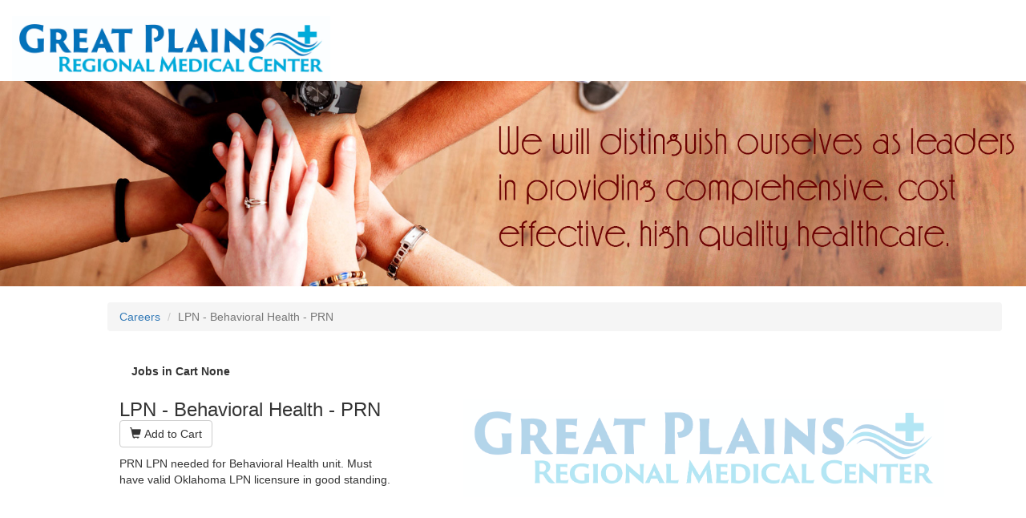

--- FILE ---
content_type: text/html; charset=UTF-8
request_url: https://careers.gprmc-ok.com/careers/40
body_size: 5351
content:
<!doctype html>
<html>

<head>
	<head>

        <meta charset="utf-8">
        <meta name="theme-color" content="#6b0000">
        <meta http-equiv="X-UA-Compatible" content="IE=edge">
        <meta name="viewport" content="width=device-width, initial-scale=1">
        <meta name="description" content="Great Plains Regional Medical Center is a not-for-profit health organization leading Western Oklahoma and Eastern Texas Panhandle in comprehensive, cost-effective, high quality healthcare.">
        <meta name="csrf-token" content="9TuyRozHLi8wilFJu5zD0xezTsdXai0R15fhawpN">
		<!-- The above 3 meta tags *must* come first in the head; any other head content must come *after* these tags -->
        <title>Apply for LPN - Behavioral Health - PRN | Great Plains Regional Medical Center, Elk City Ok</title>
		<link rel="icon" type="image/ico" href="http://www.gprmc-ok.com/favicon.ico" />
        <!-- Bootstrap -->
		<link href="https://careers.gprmc-ok.com/assets/css/bootstrap.min.css" rel="stylesheet" type="text/css">
		<!-- Medical Icons -->
		<link href="https://careers.gprmc-ok.com/assets/packages/webfont-medical-icons/wfmi-style.css?v=4.2" rel="stylesheet" type="text/css">
		<link href="https://careers.gprmc-ok.com/assets/css/styles.min.css?v=4.2" rel="stylesheet" type="text/css">
        <!-- HTML5 shim and Respond.js for IE8 support of HTML5 elements and media queries -->
        <!-- WARNING: Respond.js doesn't work if you view the page via file:// -->
        <!--[if lt IE 9]>
        <script src="https://oss.maxcdn.com/html5shiv/3.7.2/html5shiv.min.js"></script>
        <script src="https://oss.maxcdn.com/respond/1.4.2/respond.min.js"></script>
        <![endif]-->
    </head>
</head>

<body>
	<div id="main-container">
	
		<header>
				<div id="logo_nav">
	<div class="container-fluid">
		<div class="row">
			<div class="col-xs-9 col-sm-4">
				<a href="/"><img class="img-responsive" src="https://careers.gprmc-ok.com/assets/images/logo.jpg" width="400px" /></a>
			</div>
			<div class="col-xs-12 col-sm-7">


				<nav class="navbar navbar-default">
					<div class="container-fluid">
						<!-- Brand and toggle get grouped for better mobile display -->
						<div class="navbar-header">
							<button type="button" class="navbar-toggle collapsed" data-toggle="collapse" data-target="#bs-example-navbar-collapse-1" aria-expanded="false">
								<span class="sr-only">Toggle navigation</span>
								<span class="icon-bar"></span>
								<span class="icon-bar"></span>
								<span class="icon-bar"></span>
							</button>
						</div>

						<!-- Collect the nav links, forms, and other content for toggling -->
						<div class="collapse navbar-collapse" id="bs-example-navbar-collapse-1">
							<ul class="nav navbar-nav navbar-right">
                                <li class="visible-xs-inline"><a href="/">Home</a></li>
								<li><a href="https://careers.gprmc-ok.com/about">About</a></li>
								<li class="visible-md-inline visible-lg-inline" aria-hidden="true"><a>|</a></li>
								<li><a href="https://careers.gprmc-ok.com/contact">Contact Us</a></li>
								<li class="visible-md-inline visible-lg-inline" aria-hidden="true"><a>|</a></li>
								<li class="visible-xs-inline visible-sm-inline">
									<a target="_blank" href="https://www.google.com/maps/dir//Great+Plains+Regional+Medical+Center,+1801+W+3rd+St,+Elk+City,+OK+73644/@35.413381,-99.4279557,17z/data=!4m13!1m4!3m3!1s0x87abe5b30136c94d:0x10c94102aa36b2ff!2sGreat+Plains+Regional+Medical+Center!3b1!4m7!1m0!1m5!1m1!1s0x87abe5b30136c94d:0x10c94102aa36b2ff!2m2!1d-99.425767!2d35.413381">Directions</a>
								</li>
								
								<li><a href="https://careers.gprmc-ok.com/news">News/Events</a></li>
								<li class="visible-md-inline visible-lg-inline" aria-hidden="true"><a>|</a></li>
								<li class="visible-sm-inline visible-md-inline visible-lg-inline bg-theme">
									<a class="lg-er-wait-time" data-toggle="tooltip" title="Updated continuously" href="https://careers.gprmc-ok.com/services/emergency-dept" style="color:white;"><strong>ER Wait Time: <span class="er_wait_time"></span></strong></a>
                                </li>
							</ul>
						</div>
						<!-- /.navbar-collapse -->
					</div>
					<!-- /.container-fluid -->
				</nav>
			</div>
		</div>

	</div>
	<!--container-->

	<nav>
		<div id="mobile-menu" class="container-fluid visible-xs-block menu-fontsize">
			
			<!------------------------mobile menu-------------------------->
			<div class="panel list-group row">
                <!--ER Wait Time-->
				<a href="https://careers.gprmc-ok.com/visit/emergency" class="list-group-item er-wait-time bg-theme">ER Wait Time: <span class="er_wait_time"></span></a>
				<!--Patient Links-->
                <a href="#" class="list-group-item" data-toggle="collapse" data-target="#patient-links" data-parent="#mobile-menu">Patient</a>
				<div id="patient-links" class="sublinks collapse">
                    <a href="https://careers.gprmc-ok.com/patient" class="list-group-item small"><span class="glyphicon glyphicon glyphicon-info-sign" aria-hidden="true"></span> Patient info</a>
					<a href="https://careers.gprmc-ok.com/visit" class="list-group-item small"><span class="icon-i-inpatient" aria-hidden="true"></span> Your visit</a>
					<a href="https://careers.gprmc-ok.com/services" class="list-group-item small"><span class="icon-health-services" aria-hidden="true"></span> Services</a>
                    <a href="https://www.mygprmc.org/" class="list-group-item small" target="_blank"><span class="icon-i-medical-records" aria-hidden="true"></span> Hospital Health portal</a>
                    <a href="https://health.healow.com/GPRMC" class="list-group-item small" target="_blank"><span class="icon-i-family-practice" aria-hidden="true"></span> Physician Health portal</a>
					<a href="https://mxmerchant.com/mxcustomer/d/31335e85-58ed-41ce-8133-5b5b4c05075c/v3" class="list-group-item small" target="_blank"><span class="glyphicon glyphicon-cloud" aria-hidden="true"></span> Pay Online</a>
					<a href="https://careers.gprmc-ok.com/contact" class="list-group-item small"><span class="glyphicon glyphicon-envelope" aria-hidden="true"></span> Contact Us</a>
				</div>
                <!--Visitor Links-->
				<a href="#" class="list-group-item" data-toggle="collapse" data-target="#public-links" data-parent="#mobile-menu">Visitor</a>
				<div id="public-links" class="sublinks collapse">
					<a href="https://careers.gprmc-ok.com/visitor" class="list-group-item small"><span class="icon-waiting-area" aria-hidden="true"></span> Hospital Visits</a>
					<a href="https://careers.gprmc-ok.com/careers/2" class="list-group-item small"><span class="icon-social-services" aria-hidden="true"></span> Volunteering</a>
					<a href="https://careers.gprmc-ok.com/charitable-giving" class="list-group-item small"><span class="glyphicon glyphicon-gift" aria-hidden="true"></span> Charitable Giving</a>
					<a href="https://careers.gprmc-ok.com/careers" class="list-group-item small"><span class="icon-hospital" aria-hidden="true"></span> Career Center</a>
					<a href="https://careers.gprmc-ok.com/contact" class="list-group-item small"><span class="glyphicon glyphicon-envelope" aria-hidden="true"></span> Contact Us</a>
				</div>
                <!--Employee Link-->
				<a href="https://careers.gprmc-ok.com/employee" class="list-group-item" data-toggle="collapse" data-target="#health-professional-links" data-parent="#mobile-menu"> Employee</a>
				<!-- Grill Menu -->
                <a href="https://careers.gprmc-ok.com/grill" class="list-group-item">The Grill @ 1705</a>
                <!--Providers Link-->
                <a href="https://careers.gprmc-ok.com/physicians" class="list-group-item" data-toggle="collapse" data-target="#health-professional-links" data-parent="#mobile-menu"> Our Providers</a>
                <!--Call Link-->
                <a class="list-group-item" href="tel:580-225-3627"><span class="glyphicon glyphicon-phone"></span> Provider Referral Line</a>
                
			</div>
			
		</div>

		<!------------------------desktop menu-------------------------->
		<div id="desktop-menu" class="container-fluid desktop-nav bg-theme fullscreen visible-sm-block visible-md-block visible-lg-block menu-fontsize">
			<div class="container text-center">
				<div class="row">
					<div class="col-sm-2">
						<a href="https://careers.gprmc-ok.com/patient">Patient</a>
					</div>
					<div class="col-sm-1 text-center visible-sm-block visible-md-inline-block visible-lg-inline-block">
						|
					</div>					
					<div class="col-sm-2 text-center">
						<a href="https://careers.gprmc-ok.com/visitor">Visitor</a>
					</div>
					<div class="col-sm-1 text-center visible-sm-block visible-md-inline-block visible-lg-inline-block">
						|
					</div>
					<div class="col-sm-2 text-center">
						<a href="https://careers.gprmc-ok.com/employee">Employee</a>
					</div>
					<div class="col-sm-1 text-center visible-sm-block visible-md-inline-block visible-lg-inline-block">
						|
					</div>
					<div class="col-sm-2 text-center">
						<a href="https://careers.gprmc-ok.com/physicians">Our Providers</a>
					</div>                    
				</div>
				<!--row-->
			</div>
			<!--container-->
		</div>
		<!--container-fluid-->

	</nav>
</div>		</header>

		<div id="main">          
           
			<div class="nav-sidebar visible-md-block visible-lg-block">
				<div class="btn-group-vertical" role="group" aria-label="Vertical button group">
                    					<a class="icon-theme btn btn-default" href="https://careers.gprmc-ok.com/services"><span class="md-icon icon-i-health-services" aria-hidden="true"></span><br><strong>Services</strong></a>
					<a class="icon-theme btn btn-default" href="https://www.google.com/maps/dir//Great+Plains+Regional+Medical+Center,+1801+W+3rd+St,+Elk+City,+OK+73644/@35.413381,-99.4279557,17z/data=!4m13!1m4!3m3!1s0x87abe5b30136c94d:0x10c94102aa36b2ff!2sGreat+Plains+Regional+Medical+Center!3b1!4m7!1m0!1m5!1m1!1s0x87abe5b30136c94d:0x10c94102aa36b2ff!2m2!1d-99.425767!2d35.413381" target="_blank"><span class="md-icon glyphicon glyphicon-map-marker" aria-hidden="true"></span><br><strong>Map &amp; Directions</strong></a>
					<a class="icon-theme btn btn-default" href="https://www.mygprmc.org/" target="_blank"><span class="md-icon glyphicon glyphicon-user" aria-hidden="true"></span><br><strong>Hospital Health<br>Portal</strong></a>
					<a class="icon-theme btn btn-default" href="https://health.healow.com/GPRMC" target="_blank"><span class="md-icon icon-i-family-practice" aria-hidden="true"></span><br><strong>Physician Health<br>Portal</strong></a>
					<a class="icon-theme btn btn-default" href="https://mxmerchant.com/mxcustomer/d/31335e85-58ed-41ce-8133-5b5b4c05075c/v3" target="_blank"><span class="md-icon glyphicon glyphicon-credit-card" aria-hidden="true"></span><br><strong>Pay Online</strong></a>                
                    <a class="icon-theme btn btn-default" href="https://careers.gprmc-ok.com/grill"><span class="md-icon icon-i-restaurant" aria-hidden="true"></span><br><strong>The Grill Menu</strong></a>
                    <a class="icon-theme btn btn-default" target="_blank" href="https://www.facebook.com/Great-Plains-Regional-Medical-Center-117597571617446/"><img src="https://careers.gprmc-ok.com/assets/images/facebook.png" /><br><strong>Facebook Page</strong></a>
<!--                    <a class="icon-theme btn btn-default" target="_blank" href="https://twitter.com/GPRMC_OK"><img src="https://careers.gprmc-ok.com/assets/images/twitter.png" /><br><strong>Twitter Page</strong></a>-->
                    
                </div>				
			</div>            
            
           

						
<div class="container-fluid" id="header-container">
    <div class="row">
        <img class="img-responsive fullscreen-img" src="/assets/images/banners/employee.jpg" />
    </div>	
	<div class="row url-container">
		<div class="col-xs-12 col-md-11 col-md-offset-1">
			<ol class="breadcrumb">
				<li><a class="text-primary" href="https://careers.gprmc-ok.com/careers">Careers</a></li>
				<li class="active">LPN - Behavioral Health - PRN</li>
			</ol>

            
            <div>
                <div id="CareerCart" class="col-xs-12">
                    <br><label class="col-xs-12">Jobs in Cart <span id="job_count"> None </span></label>
                                        
                </div>
               
                <div id="ApplyButton" class="col-xs-12  hidden ">
                    <br>
                    <a href="https://careers.gprmc-ok.com/careers/apply" class="btn btn-success">Apply Now!</a> 
                    <a href="https://careers.gprmc-ok.com/careers" class="btn btn-default">Back to careers</a>
                </div>
                
            </div>            
            
            
            <div class="col-xs-12 col-lg-4">        
                
                <h3 id="description_40">
                    
                   LPN - Behavioral Health - PRN
                                        <button type="button" class="btn btn-default cart" id="40" data-cart="add"><span class="glyphicon glyphicon-shopping-cart"></span> Add to Cart</button> 
                                    </h3>          
                       <p>PRN LPN needed for Behavioral Health unit. Must have valid Oklahoma LPN licensure in good standing. </p><p><br></p>       
                       <p><br></p>        
  
  

            </div>
                                   
            <div class="col-md-8 logo-placeholder  visible-lg-block "><img width="600px" class='img-responsive center-block' style="opacity: 0.3; margin-top:20px" src="/assets/images/logo.jpg" /></div>
            
            
		</div>
	</div> 

	
	
</div>
<!--container-->

		</div>
		
		<footer class="footer bg-theme">
	<div class="container-fluid">
		<div class="row">
			<div class="col-xs-11 col-xs-offset-1">
				<p class="text-muted">Copyright &copy; 2015 Great Plains Regional Medical Center | (580) 225-2511 | 1801 W 3rd Street
Elk City, Oklahoma 73644</p>
				<ul class="breadcrumb bg-theme">
					<li><a href="https://careers.gprmc-ok.com/patient/privacy">Notice of Privacy Practices</a></li>
					<li><a href="https://careers.gprmc-ok.com/contact">Contact Us</a></li>
					<li><a href="https://careers.gprmc-ok.com/auth/login">Login</a></li>
				</ul>
			</div>
		</div>

	</div>
</footer>
<!-- jQuery (necessary for Bootstrap's JavaScript plugins) -->
<script src="https://ajax.googleapis.com/ajax/libs/jquery/1.11.3/jquery.min.js"></script>
<!-- Include all compiled plugins (below), or include individual files as needed -->
<script src="https://careers.gprmc-ok.com/assets/js/bootstrap.min.js"></script>


<link href="//netdna.bootstrapcdn.com/font-awesome/4.0.3/css/font-awesome.min.css" rel="stylesheet">
<script src="https://careers.gprmc-ok.com/assets/js/lazyload.min.js"></script>
<script src="https://careers.gprmc-ok.com/assets/js/bootstrap-filestyle.min.js"></script>
<script src="https://careers.gprmc-ok.com/assets/js/script.min.js?v=4"></script>
<!-- <script>
  (function(i,s,o,g,r,a,m){i['GoogleAnalyticsObject']=r;i[r]=i[r]||function(){
  (i[r].q=i[r].q||[]).push(arguments)},i[r].l=1*new Date();a=s.createElement(o),
  m=s.getElementsByTagName(o)[0];a.async=1;a.src=g;m.parentNode.insertBefore(a,m)
  })(window,document,'script','//www.google-analytics.com/analytics.js','ga');

  ga('create', 'UA-75119103-1', 'auto');
  ga('send', 'pageview');

</script> -->

<!--<a title="Web Analytics" href="http://clicky.com/201567"><img alt="Web Analytics" src="//static.getclicky.com/media/links/badge.gif" border="0" /></a>-->
<script src="//static.getclicky.com/js" type="text/javascript"></script>
<script type="text/javascript">try{ clicky.init(201567); }catch(e){}</script>
<noscript><p><img alt="Clicky" width="1" height="1" src="//in.getclicky.com/201567ns.gif" /></p></noscript>

		

	</div>
</body>

</html>

--- FILE ---
content_type: text/css
request_url: https://careers.gprmc-ok.com/assets/packages/webfont-medical-icons/wfmi-style.css?v=4.2
body_size: 1947
content:
@font-face {
	font-family: 'webfont-medical-icons';
	src:url('fonts/webfont-medical-icons.eot');
	src:url('fonts/webfont-medical-icons.eot?#iefix') format('embedded-opentype'),
		url('fonts/webfont-medical-icons.ttf') format('truetype'),
		url('fonts/webfont-medical-icons.woff') format('woff'),
		url('fonts/webfont-medical-icons.svg#webfont-medical-icons') format('svg');
	font-weight: normal;
	font-style: normal;
}

[class^="icon-"], [class*=" icon-"] {
	font-family: 'webfont-medical-icons';
	speak: none;
	font-style: normal;
	font-weight: normal;
	font-variant: normal;
	text-transform: none;
	line-height: 1;

	/* Better Font Rendering =========== */
	-webkit-font-smoothing: antialiased;
	-moz-osx-font-smoothing: grayscale;
}

.icon-i-obstetrics-and-gynecology:before {
	content: "\e600";
}
.icon-i-waiting-area:before {
	content: "\e601";
}
.icon-i-volume-control:before {
	content: "\e602";
}
.icon-i-ultrasound:before {
	content: "\e603";
}
.icon-i-text-telephone:before {
	content: "\e604";
}
.icon-i-surgery:before {
	content: "\e605";
}
.icon-i-stairs:before {
	content: "\e606";
}
.icon-i-radiology:before {
	content: "\e607";
}
.icon-i-rehab-services:before {
	content: "\e608";
}
.icon-i-pharmacy:before {
	content: "\e609";
}
.icon-i-pediatrics-bear:before {
	content: "\e60a";
}
.icon-i-pathology:before {
	content: "\e60b";
}
.icon-i-orthopedics:before {
	content: "\e60c";
}
.icon-i-psychiatry:before {
	content: "\e60d";
}
.icon-i-medical-records:before {
	content: "\e60e";
}
.icon-i-medical-library:before {
	content: "\e60f";
}
.icon-i-mammography:before {
	content: "\e610";
}
.icon-i-lab:before {
	content: "\e611";
}
.icon-i-labor-delivery:before {
	content: "\e612";
}
.icon-i-immunizations:before {
	content: "\e613";
}
.icon-i-imaging-root-category:before {
	content: "\e614";
}
.icon-i-imaging-alternative-pet:before {
	content: "\e615";
}
.icon-i-imaging-alternative-mri:before {
	content: "\e616";
}
.icon-i-imaging-alternative-mri-two:before {
	content: "\e617";
}
.icon-i-imaging-alternative-ct:before {
	content: "\e618";
}
.icon-i-fire-extinguisher:before {
	content: "\e619";
}
.icon-i-family-practice:before {
	content: "\e61a";
}
.icon-i-emergency-dept:before {
	content: "\e61b";
}
.icon-i-elevators:before {
	content: "\e61c";
}
.icon-i-ent:before {
	content: "\e61d";
}
.icon-i-drinking-fountain:before {
	content: "\e61e";
}
.icon-i-cardiology:before {
	content: "\e61f";
}
.icon-i-billing:before {
	content: "\e620";
}
.icon-i-anesthesiology:before {
	content: "\e621";
}
.icon-i-ambulance:before {
	content: "\e622";
}
.icon-i-alternative-complementary:before {
	content: "\e623";
}
.icon-i-administration:before {
	content: "\e624";
}
.icon-i-home-care:before {
	content: "\e625";
}
.icon-i-smoking:before {
	content: "\e626";
}
.icon-i-restrooms:before {
	content: "\e627";
}
.icon-i-restaurant:before {
	content: "\e628";
}
.icon-i-respiratory:before {
	content: "\e629";
}
.icon-i-registration:before {
	content: "\e62a";
}
.icon-i-oncology:before {
	content: "\e62b";
}
.icon-i-nutrition:before, .icon-i-bariatric:before {
	content: "\e62c";
}
.icon-i-pediatrics:before {
	content: "\e62d";
}
.icon-i-no-smoking:before {
	content: "\e62e";
}
.icon-i-neurology:before {
	content: "\e62f";
}
.icon-i-mri-pet:before {
	content: "\e630";
}
.icon-i-interpreter-services:before {
	content: "\e631";
}
.icon-i-internal-medicine:before, .icon-i-hospitalist:before {
	content: "\e632";
}
.icon-i-intensive-care-unit:before {
	content: "\e633";
}
.icon-i-sleep-center:before, .icon-i-inpatient:before, .icon-i-inpatient-rehab:before {
	content: "\e634";
}
.icon-i-information-us:before {
	content: "\e635";
}
.icon-i-infectious-diseases:before {
	content: "\e636";
}
.icon-i-hearing-assistance:before {
	content: "\e637";
}
.icon-i-health-services:before {
	content: "\e638";
}
.icon-i-health-education:before {
	content: "\e639";
}
.icon-i-gift-shop:before {
	content: "\e63a";
}
.icon-i-genetics:before {
	content: "\e63b";
}
.icon-i-first-aid:before {
	content: "\e63c";
}
.icon-i-dermatology:before {
	content: "\e63d";
}
.icon-i-dental:before {
	content: "\e63e";
}
.icon-i-coffee-shop:before {
	content: "\e63f";
}
.icon-i-chapel:before {
	content: "\e640";
}
.icon-i-cath-lab:before {
	content: "\e641";
}
.icon-i-senior-care:before {
	content: "\e642";
}
.icon-i-accessibility:before {
	content: "\e643";
}
.icon-i-diabetes-education:before {
	content: "\e644";
}
.icon-i-hospital:before {
	content: "\e645";
}
.icon-i-urology:before {
	content: "\e646";
}
.icon-i-ophthalmology:before {
	content: "\e647";
}
.icon-womens-health:before {
	content: "\e648";
}
.icon-waiting-area:before {
	content: "\e649";
}
.icon-volume-control:before {
	content: "\e64a";
}
.icon-ultrasound:before {
	content: "\e64b";
}
.icon-text-telephone:before {
	content: "\e64c";
}
.icon-surgery:before {
	content: "\e64d";
}
.icon-stairs:before {
	content: "\e64e";
}
.icon-radiology:before {
	content: "\e64f";
}
.icon-i-podiatry:before {
	content: "\e650";
}
.icon-pharmacy:before {
	content: "\e651";
}
.icon-i-pediatrics-bear:before {
	content: "\e652";
}
.icon-pathology:before {
	content: "\e653";
}
.icon-orthopedics:before {
	content: "\e654";
}
.icon-ophthalmology:before {
	content: "\e655";
}
.icon-psychiatry:before {
	content: "\e656";
}
.icon-medical-records:before {
	content: "\e657";
}
.icon-medical-library:before {
	content: "\e658";
}
.icon-mammography:before {
	content: "\e659";
}
.icon-lab:before {
	content: "\e65a";
}
.icon-labor-delivery:before {
	content: "\e65b";
}
.icon-urology:before {
	content: "\e65c";
}
.icon-immunizations:before {
	content: "\e65d";
}
.icon-imaging-root-category:before {
	content: "\e65e";
}
.icon-imaging-alternative-pet:before {
	content: "\e65f";
}
.icon-imaging-alternative-mri:before {
	content: "\e660";
}
.icon-imaging-alternative-mri-two:before {
	content: "\e661";
}
.icon-imaging-alternative-ct:before {
	content: "\e662";
}
.icon-hospital:before {
	content: "\e663";
}
.icon-fire-extinguisher:before {
	content: "\e664";
}
.icon-family-practice:before {
	content: "\e665";
}
.icon-emergency-department:before {
	content: "\e666";
}
.icon-elevators:before {
	content: "\e667";
}
.icon-ent:before {
	content: "\e668";
}
.icon-drinking-fountain:before {
	content: "\e669";
}
.icon-diabetes-education:before {
	content: "\e66a";
}
.icon-cardiology:before {
	content: "\e66b";
}
.icon-billing:before {
	content: "\e66c";
}
.icon-anesthesiology:before {
	content: "\e66d";
}
.icon-ambulance:before {
	content: "\e66e";
}
.icon-alternative-complementary:before {
	content: "\e66f";
}
.icon-administration:before {
	content: "\e670";
}
.icon-accessibility:before {
	content: "\e671";
}
.icon-social-services:before {
	content: "\e672";
}
.icon-smoking:before {
	content: "\e673";
}
.icon-restrooms:before {
	content: "\e674";
}
.icon-restaurant:before, .icon-i-nutritional-counseling:before, .icon-i-catering:before {
	content: "\e675";
}
.icon-respiratory:before {
	content: "\e676";
}
.icon-oncology:before {
	content: "\e677";
}
.icon-nutrition:before {
	content: "\e678";
}
.icon-pediatrics:before {
	content: "\e679";
}
.icon-no-smoking:before {
	content: "\e67a";
}
.icon-neurology:before {
	content: "\e67b";
}
.icon-mri-pet:before {
	content: "\e67c";
}
.icon-interpreter-services:before {
	content: "\e67d";
}
.icon-internal-medicine:before {
	content: "\e67e";
}
.icon-intensive-care-unit:before {
	content: "\e67f";
}
.icon-inpatient:before {
	content: "\e680";
}
.icon-information-us:before {
	content: "\e681";
}
.icon-infectious-diseases:before {
	content: "\e682";
}
.icon-hearing-assistance:before {
	content: "\e683";
}
.icon-health-services:before {
	content: "\e684";
}
.icon-health-education:before {
	content: "\e685";
}
.icon-gift-shop:before {
	content: "\e686";
}
.icon-genetics:before {
	content: "\e687";
}
.icon-first-aid:before {
	content: "\e688";
}
.icon-dental:before {
	content: "\e689";
}
.icon-coffee-shop:before {
	content: "\e68a";
}
.icon-chapel:before {
	content: "\e68b";
}
.icon-cath-lab:before {
	content: "\e68c";
}
.icon-senior-care:before, .icon-care-staff-area:before {
	content: "\e68d";
}
.icon-registration:before {
	content: "\e68e";
}
.icon-dermatology:before {
	content: "\e68f";
}


--- FILE ---
content_type: text/css
request_url: https://careers.gprmc-ok.com/assets/css/styles.min.css?v=4.2
body_size: 2233
content:
.bg-theme{background-color:#6b0000!important}.btn-theme{background-color:#6b0000;color:white}.btn-theme:hover{background-color:#000;color:white}.half-opacity{opacity:.5}.carousel-img-thumbnail{font-size:20px;margin-top:10px}.color-theme{color:#6b0000!important}.icon-theme{color:#444;display:block}#content-container a{color:#0af;text-decoration:underline}#services-container a{color:white}#services-container a:hover{color:black}a{color:#111}a:hover{color:#000;text-decoration:none}#desktop-menu a{color:white}.availability-container{padding:20px;color:white;font-size:1em}.our-services{padding:20px 0;color:black}.our-services h2{margin-bottom:40px}.our-services .icon-service{margin-bottom:20px}.col-caption p{font-size:18px;margin-bottom:20px}.col-centered{float:none;margin:0 auto}#main-container{margin-top:20px}.bs-glyphicons .glyphicon-class{display:block;text-align:center;word-wrap:break-word}.hospital-banner-color{background:url('/assets/images/hospital.jpg') no-repeat center center;height:650px}.hospital-banner-bw{background:url('/assets/images/hospital-banner.jpg') no-repeat center center;min-height:300px}.hospital-banner{-webkit-background-size:cover;-moz-background-size:cover;-o-background-size:cover;background-size:cover;padding:20px 0}.jumbotron{background-color:rgba(0,0,0,0.4)!important;color:white}.hospital-banner-center{margin-top:30px}.physician-specialty-text{font-size:4em}.physician-address-text{font-size:2em}.mobile-button{margin-top:10px}.service-block{display:block}.nav-sidebar{position:fixed;margin:20px 0 0 20px;z-index:999;background-color:#d5d5d5}.er-text{font-size:14px;vertical-align:middle}.lg-icon{font-size:11em}.md-icon{font-size:4em}.sm-icon{font-size:2em}.url-container{margin:20px 0}.tab-container a{color:black}.tab-pane{margin-top:20px}.desktop-btn{font-size:1.5em;border-radius:5px!important}.navigation-container{display:block}.fullscreen{padding:20px 0}.desktop-nav{margin-top:20px}#logo_nav{margin-top:20px;}.nav-dropdown-button{background:0;border:0}.menu-fontsize{font-size:22px}#desktop-menu{color:white}#dropdown-menu{color:black;margin:20px 0}.physician-about label{font-size:14px}.element-circle{border-radius:50%;padding:30px;max-width:240px}.dept{color:white;padding-top:10px}.dept a:hover{color:black}.dept img{width:50%}.service-description{font-size:2em}.surgery-bg,.anesthesiology-bg, .inpatient-rehab-bg{background-color:#93a8c9}.orthopedics-bg,.intensive-care-unit-bg{background-color:#81c9d5}.pediatrics-bg{background-color:#dd7c6b}.radiology-bg{background-color:#558d96}.emergency-dept-bg,.cardiology-bg{background-color:#910000}.urology-bg,.dermatology-bg,.pathology-bg{background-color:#ffb03b}.neurology-bg{background-color:#468966}.senior-care-bg{background-color:#cbb370}.ophthalmology-bg, .catering-bg{background-color:#96492a}.internal-medicine-bg,.hospitalist-bg{background-color:#c77388}.oncology-bg{background-color:#acdef2}.rehab-services-bg,.family-practice-bg{background-color:#ed3b3b}.home-care-bg,.podiatry-bg,.nutritional-counseling-bg{background-color:#77b59c}.sleep-center-bg,.dark-bg{background-color:#2a2c2b}.obstetrics-and-gynecology-bg,.bariatric-bg{background-color:darksalmon}.psychiatry-bg,.lab-bg{background-color:blue}.ent-bg{background-color:#a02619}.block-content{padding-top:50px}.footer{padding:20px;margin-top:20px}.patient-info-container h2{font-size:24px}.block-content h2{font-size:32px;text-transform:uppercase;font-weight:700;line-height:1;margin:0 0 32px}.block-content h5{font-size:14px;line-height:1.86;font-weight:400;margin:0}#story-block{color:#444}#services-block{padding-left:36px}.carousel-inner img,.fullscreen-img{width:100%}.er-wait-time{color:white!important}.lg-er-wait-time{font-size:22px}.error-text{font-size:13px}.call-block h4,.call-block a{font-size:32px;color:white}.home-row{padding:40px 0;margin-bottom:20px}.home-row-1{background-color:#eee}.col-caption{margin-top:20px}#mobile-menu .panel,#mobile-menu .list-group{margin-bottom:0}.btn-file{position:relative;overflow:hidden}.btn-file input[type=file]{position:absolute;top:0;right:0;min-width:100%;min-height:100%;font-size:100px;text-align:right;filter:alpha(opacity=0);opacity:0;outline:0;background:white;cursor:inherit;display:block}//table sorter table.sorting-table{cursor:move}table tr.sorting-row td{background-color:#8b8}.sort-handler{float:left;margin:2px 5px 0 6px;cursor:move}@media(max-width:767px){.navbar-default{margin-top:-50px}.patient-info-container{padding-bottom:5px;border-bottom:1px solid #eee}}@media(min-width:768px){.patient-info-container{height:500px}}@media(max-width:991px){.col-small-text-center{text-align:center}.center-small-block{margin:0 auto;display:block}.jumbotron{padding-left:20px;padding-right:20px}.er-wait-time h3{font-size:20px}}@media(max-width:1485px){.nav-sidebar .btn{font-size:12px;padding:3px 6px}.nav-sidebar{margin-left:0}}@media(max-width:1370px){.nav-sidebar .btn{font-size:10px;padding:1px 2px}.er-wait-time h3{font-size:24px}} 
#main div.nav-sidebar, #desktop-menu, #mobile-menu, #bs-example-navbar-collapse-1 {display: none !important;}

--- FILE ---
content_type: application/x-javascript
request_url: https://careers.gprmc-ok.com/assets/js/script.min.js?v=4
body_size: 4224
content:
$.expr[":"].contains=$.expr.createPseudo(function(e){return function(t){return $(t).text().toUpperCase().indexOf(e.toUpperCase())>=0}}),$(function(){var e={wait_time:{timeParsed:function(){$.ajax({url:"/assets/EDM_Average_wait_time_4_hrs.txt",type:"GET",cache:!1,success:function(e,t,a){var n=e.substr(e.length-20);new RegExp("No records found").test(n)&&(n="N/A"),$(".er_wait_time").text(n)},error:function(e,t,a){console.log("ERROR: "+t+" "+a)}})}},tabs:{setActiveTab:function(){$(".physician-tabs li").hasClass("active")||($(".physician-tabs li").first().addClass("active"),$(".tab-content div").first().addClass("active"))}},forms:{getFileName:function(){$("input[type='file']").on("change",function(){$("#file-name").text($(this).val())})},disableSubmitButton:function(){$(".public-form").submit(function(){e.forms.displayGIF(),$(".public-button").attr("disabled","disabled")})},displayGIF:function(){var e=$("<img>").attr("src","/assets/images/ajax-loader.gif").css({position:"fixed","z-index":"9999",display:"block",left:"50%",top:"50%",marginLeft:"-75px"});$("body").append(e)},deletePrompt:function(){return confirm("Are you sure you want to delete this?")},returnForm:function(){var t=e.forms.deletePrompt();if(!t)return t},showApplicationForm:function(){var e=$("#application-form"),t=$(".logo-placeholder");$("input[name='agreement']").click(function(){$(this).is(":checked")?(e.removeClass("hidden"),t.addClass("hidden").removeClass("visible-lg-block")):(e.addClass("hidden"),t.removeClass("hidden").addClass("visible-lg-block"))})},addFormTemplate:function(){$(".template-add").click(function(t){$(this).attr("disabled","disabled");var a=$(this).data("index");e.async.getTemplate($(this).data("template"),$(this));$(this).prop("disabled",!1),$(this).data("index",a+1)})},removeFormTemplate:function(){$("div").on("click",".template-remove",function(e){$(this).closest(".template").remove()})},spellCheck:function(){$(".form-control").spellCheck},searchMenu:function(){$(".search-menu").keyup(function(){var e=$(this).val(),t=$(this).next().find("tr:contains('"+e+"')");$(this).next().find("tbody tr:not('matched')").addClass("hidden"),t.removeClass("hidden")})},cancelSubmit:!1},async:{files:"",MB:3,supportFormData:function(){return void 0!==window.FormData||(alert("Please use an up to date browser!"),$("#async-upload").remove(),!1)},fileLimit:function(){return 1048576*e.async.MB},getID:$("input[name='physician_id']").val(),getFileName:function(t){e.async.files=t.target.files[0]},getTemplate:function(e,t){$.get("/careers/templates/"+e,function(e){t.before(e)})},setActiveInactive:function(){$(".active-btn").on("click",function(){$id=$(this).attr("id"),$active=$("span",this).hasClass("glyphicon-eye-open")?0:1,$.ajax({beforeSend:function(e){e.setRequestHeader("X-CSRF-TOKEN",$('meta[name="csrf-token"]').attr("content"))},url:$id+$active,type:"POST",processData:!1,contentType:!1,context:this,success:function(e,t,a){var n="<span data-toggle='tooltip' title='Make Inactive' class='glyphicon glyphicon-eye-open text-success'></span>",o="<span data-toggle='tooltip' title='Make Active' class='glyphicon glyphicon-eye-close text-danger'></span>";if(console.log(e),e){var i=$(this).data("cat");$active?($(this).find("span").replaceWith(n),$(".category-id-"+i).find("span").replaceWith(n)):($(this).find("span").replaceWith(o),$(".category-id-"+i).find("span").replaceWith(o))}},error:function(e,t,a){alert("ERROR: "+t+" "+a)}})})},setGrillIndices:function(e,t){return $.ajax({beforeSend:function(e){e.setRequestHeader("X-CSRF-TOKEN",$('meta[name="csrf-token"]').attr("content"))},url:t,type:"POST",data:JSON.stringify(e),dataType:"html",contentType:"application/json",context:this,success:function(e,t,a){return 1},error:function(e,t,a){return alert("ERROR: "+t+" "+a),0}}),0},validateFiles:function(){return e.async.files.name.length<1?(alert("There is no file selected!"),!1):e.async.files.size>e.async.fileLimit()?(alert("The selected file is too big! Please select an image less than "+e.async.MB+" Megabytes"),!1):"image/jpg"==e.async.files.type||"image/jpeg"==e.async.files.type||"image/png"==e.async.files.type||(alert("The file isnt a jpg or png! Please select one of these."),!1)},updateFilePrompt:function(){return confirm("Are you sure you want to update the file?")},uploadFile:function(t){if(e.async.supportFormData()&&(e.async.getFileName(t),e.async.validateFiles()&&e.async.updateFilePrompt())){$("#physician_image").attr("src","/assets/images/ajax-loader.gif");var a=new FormData;a.append("physician_id",e.async.getID),a.append("image_name",e.async.files),$.ajax({beforeSend:function(e){e.setRequestHeader("X-CSRF-TOKEN",$('meta[name="csrf-token"]').attr("content"))},url:"/upload/image",type:"POST",data:a,processData:!1,contentType:!1,success:function(e,t,a){void 0===e.error&&e.hasOwnProperty("file_name")?($("#physician_image").attr("src","/assets/images/physicians/"+e.file_name),$("#async-upload").trigger("reset")):alert("Error:"+e.error)},error:function(e,t,a){alert("ERRORS: "+t+" "+a)}})}return!1},getJobs:function(){var e=$("#career-search");e.submit(function(t){t.preventDefault(),$.ajax({beforeSend:function(e){e.setRequestHeader("X-CSRF-TOKEN",$('meta[name="csrf-token"]').attr("content"))},url:"/careers/positions",type:"POST",data:e.serialize(),success:function(e,t,a){$("#search-container").html(function(){var t=$('input[name="keyword"]').val().trim()?" '"+escape($('input[name="keyword"]').val())+"'":"";return'"no positions"'===e?"<h3>No positions currently available for "+$("#status option:selected").text()+" "+$("#category option:selected").text()+t+"</h3>":e})},error:function(e,t,a){$("#search-container").html("ERRORS: "+t+" "+a)}})})},setCart:function(){$(document).on("click",".cart",function(){var e=$(this).attr("id"),t=$(this).data("cart");$.ajax({beforeSend:function(e){e.setRequestHeader("X-CSRF-TOKEN",$('meta[name="csrf-token"]').attr("content")),$(this).attr("disabled","disabled")},url:"/careers/cart/"+e+"/"+t,type:"POST",context:this,success:function(e,t,a){var n=$.parseJSON(e),o=$(this).data("cart"),i=$(this).attr("id");"add"===o?$("#CareerCart").append(n):"remove"===o&&$("#description_"+i+":last").append(n),$(this).remove(),0===$("#CareerCart button").length?($("#job_count").text(" None"),$("#ApplyButton").addClass("hidden"),"apply"==location.pathname.split("/")[2]&&(location.href="/careers")):($("#job_count").text(""),$("#ApplyButton").removeClass("hidden"))},error:function(e,t,a){console.log("ERRORS: "+t+" "+a)}})})},browserSupport:function(){void 0===window.FormData&&$("#browser_support").text("You are using an out of date browser. You can only upload one file at a time.")},addFileUploadInput:function(){}},images:{loadImages:function(){$("img.lazy").lazyload({event:"sporty"}),$(window).bind("load",function(){setTimeout(function(){$("img.lazy").trigger("sporty")},2e3)})},init:function(){e.images.loadImages()}},formatText:function(){$("#description, #info, .custom-form-control").length&&$("#description, #info, .custom-form-control").summernote({minHeight:300,maxHeight:1e3,focus:!0})},draggable:{menu_item_obj:{},rowSorter:function(){jQuery().rowSorter&&$(".menu_table, .beverages_table").rowSorter({tbody:!0,onDrop:function(t,a,n,o){var i="TBODY"===t.tagName?t.parentNode:t,s=$(i).find("tr");if(n!==o){$.each(s,function(t,a){e.draggable.menu_item_obj[t]=$(a).data("item-id")||"NULL"});var r=$(i).closest(".panel-default","div").find($(".update-sort-order"));r.removeClass("hidden"),r.next().addClass("hidden")}else $(i).find("button .update-sort-order").addClass("hidden")},onDragEnd:function(e,t,a){var n="TBODY"===e.tagName?e.parentNode:e;$(n).find("button .update-sort-order").addClass("hidden"),console.log("Dragging the "+a+". row canceled.")}})},updateSortOrder:function(){$(".update-sort-order").click(function(){$(this).addClass("hidden"),$(this).next().removeClass("hidden");var t="/grill/sort";return"beverages"==$(this).data("id")&&(t="/beverages/sort"),update_sort_order=e.async.setGrillIndices(e.draggable.menu_item_obj,t)})},init:function(){e.draggable.rowSorter(),e.draggable.updateSortOrder()}},copyToClipboard:function(){var e=document.getElementById("copyButton");e&&e.addEventListener("click",function(){!function(e,t){var a,n,o="_hiddenCopyText_",i="INPUT"===e.tagName||"TEXTAREA"===e.tagName;if(i)s=e,a=e.selectionStart,n=e.selectionEnd;else{if(!(s=document.getElementById(o))){var s=document.createElement("textarea");s.style.position="absolute",s.style.left="-9999px",s.style.top="0",s.id=o,document.body.appendChild(s)}s.textContent=e.textContent}var r,c=document.activeElement;s.focus(),s.setSelectionRange(0,s.value.length);try{r=document.execCommand("copy")}catch(e){r=!1}c&&"function"==typeof c.focus&&c.focus();i?e.setSelectionRange(a,n):s.textContent="";$("#copyButton").removeClass("btn-info").addClass("btn-success").text("Copied!")}(document.getElementById("copyTarget"))})},init:function(){e.tabs.setActiveTab(),e.wait_time.timeParsed(),e.images.init(),e.formatText(),e.async.getJobs(),e.forms.disableSubmitButton(),e.forms.getFileName(),e.forms.showApplicationForm(),e.forms.addFormTemplate(),e.forms.removeFormTemplate(),e.forms.searchMenu(),e.forms.spellCheck(),e.async.setCart(),e.async.setActiveInactive(),e.draggable.init(),e.copyToClipboard(),e.async.browserSupport(),e.async.addFileUploadInput(),$("input[name='physician_image']").on("change",e.async.uploadFile),$(".delete-form").on("submit",e.forms.returnForm),$('[data-toggle="tooltip"]').tooltip(),setTimeout(function(){$(".alert").slideUp()},1e4),"execCommand"in document&&$("#copyButton").removeClass("hidden")}};e.init(),"/"!==window.location.pathname&&$(window).width()<768&&$("html, body").animate({scrollTop:$("#main").offset().top},10),$(":file").filestyle({badge:!0})});